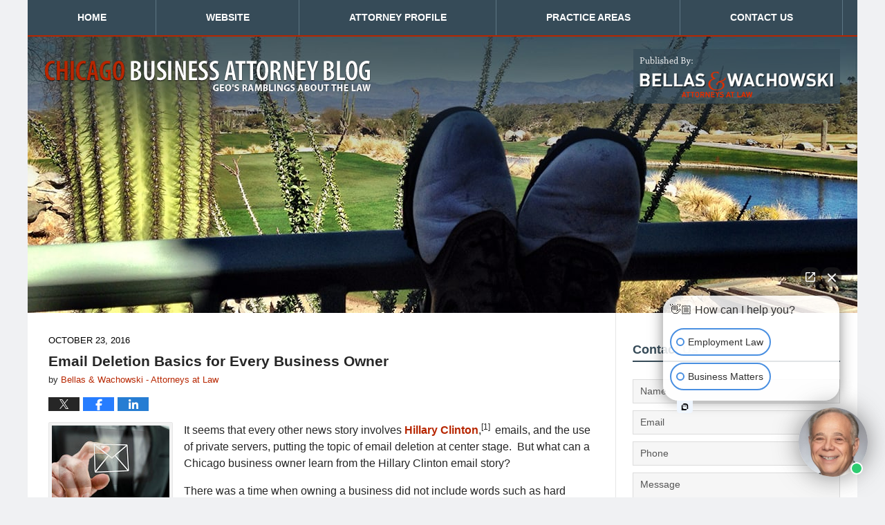

--- FILE ---
content_type: text/html; charset=UTF-8
request_url: https://www.businessattorneychicago.com/email-deletion-basics-every-business-owner/
body_size: 13741
content:
<!DOCTYPE html>
<html class="no-js displaymode-full" itemscope itemtype="http://schema.org/Blog" lang="en-US">
	<head prefix="og: http://ogp.me/ns# article: http://ogp.me/ns/article#" >
		<meta http-equiv="Content-Type" content="text/html; charset=utf-8" />
		<title>Email Deletion Basics for Every Business Owner &#8212; Chicago Business Attorney Blog &#8212; October 23, 2016</title>
		<meta name="viewport" content="width=device-width, initial-scale=1.0" />

		<link rel="stylesheet" type="text/css" media="all" href="/jresources/v/20241204022216/css/main.css" />


		<script type="text/javascript">
			document.documentElement.className = document.documentElement.className.replace(/\bno-js\b/,"js");
		</script>

		<meta name="referrer" content="origin" />
		<meta name="referrer" content="unsafe-url" />

		<meta name='robots' content='index, follow, max-image-preview:large, max-snippet:-1, max-video-preview:-1' />
	<style>img:is([sizes="auto" i], [sizes^="auto," i]) { contain-intrinsic-size: 3000px 1500px }</style>
	
	<!-- This site is optimized with the Yoast SEO plugin v25.7 - https://yoast.com/wordpress/plugins/seo/ -->
	<meta name="description" content="It seems that every other news story involves Hillary Clinton,  emails, and the use of private servers, putting the topic of email deletion at center &#8212; October 23, 2016" />
	<link rel="canonical" href="https://www.businessattorneychicago.com/email-deletion-basics-every-business-owner/" />
	<meta name="twitter:label1" content="Written by" />
	<meta name="twitter:data1" content="Bellas &amp; Wachowski - Attorneys at Law" />
	<meta name="twitter:label2" content="Est. reading time" />
	<meta name="twitter:data2" content="4 minutes" />
	<!-- / Yoast SEO plugin. -->


<link rel="alternate" type="application/rss+xml" title="Chicago Business Attorney Blog &raquo; Feed" href="https://www.businessattorneychicago.com/feed/" />
<link rel="alternate" type="application/rss+xml" title="Chicago Business Attorney Blog &raquo; Comments Feed" href="https://www.businessattorneychicago.com/comments/feed/" />
<script type="text/javascript">
/* <![CDATA[ */
window._wpemojiSettings = {"baseUrl":"https:\/\/s.w.org\/images\/core\/emoji\/16.0.1\/72x72\/","ext":".png","svgUrl":"https:\/\/s.w.org\/images\/core\/emoji\/16.0.1\/svg\/","svgExt":".svg","source":{"concatemoji":"https:\/\/www.businessattorneychicago.com\/wp-includes\/js\/wp-emoji-release.min.js?ver=7f08c3448240c80842b50f945023b5cf"}};
/*! This file is auto-generated */
!function(s,n){var o,i,e;function c(e){try{var t={supportTests:e,timestamp:(new Date).valueOf()};sessionStorage.setItem(o,JSON.stringify(t))}catch(e){}}function p(e,t,n){e.clearRect(0,0,e.canvas.width,e.canvas.height),e.fillText(t,0,0);var t=new Uint32Array(e.getImageData(0,0,e.canvas.width,e.canvas.height).data),a=(e.clearRect(0,0,e.canvas.width,e.canvas.height),e.fillText(n,0,0),new Uint32Array(e.getImageData(0,0,e.canvas.width,e.canvas.height).data));return t.every(function(e,t){return e===a[t]})}function u(e,t){e.clearRect(0,0,e.canvas.width,e.canvas.height),e.fillText(t,0,0);for(var n=e.getImageData(16,16,1,1),a=0;a<n.data.length;a++)if(0!==n.data[a])return!1;return!0}function f(e,t,n,a){switch(t){case"flag":return n(e,"\ud83c\udff3\ufe0f\u200d\u26a7\ufe0f","\ud83c\udff3\ufe0f\u200b\u26a7\ufe0f")?!1:!n(e,"\ud83c\udde8\ud83c\uddf6","\ud83c\udde8\u200b\ud83c\uddf6")&&!n(e,"\ud83c\udff4\udb40\udc67\udb40\udc62\udb40\udc65\udb40\udc6e\udb40\udc67\udb40\udc7f","\ud83c\udff4\u200b\udb40\udc67\u200b\udb40\udc62\u200b\udb40\udc65\u200b\udb40\udc6e\u200b\udb40\udc67\u200b\udb40\udc7f");case"emoji":return!a(e,"\ud83e\udedf")}return!1}function g(e,t,n,a){var r="undefined"!=typeof WorkerGlobalScope&&self instanceof WorkerGlobalScope?new OffscreenCanvas(300,150):s.createElement("canvas"),o=r.getContext("2d",{willReadFrequently:!0}),i=(o.textBaseline="top",o.font="600 32px Arial",{});return e.forEach(function(e){i[e]=t(o,e,n,a)}),i}function t(e){var t=s.createElement("script");t.src=e,t.defer=!0,s.head.appendChild(t)}"undefined"!=typeof Promise&&(o="wpEmojiSettingsSupports",i=["flag","emoji"],n.supports={everything:!0,everythingExceptFlag:!0},e=new Promise(function(e){s.addEventListener("DOMContentLoaded",e,{once:!0})}),new Promise(function(t){var n=function(){try{var e=JSON.parse(sessionStorage.getItem(o));if("object"==typeof e&&"number"==typeof e.timestamp&&(new Date).valueOf()<e.timestamp+604800&&"object"==typeof e.supportTests)return e.supportTests}catch(e){}return null}();if(!n){if("undefined"!=typeof Worker&&"undefined"!=typeof OffscreenCanvas&&"undefined"!=typeof URL&&URL.createObjectURL&&"undefined"!=typeof Blob)try{var e="postMessage("+g.toString()+"("+[JSON.stringify(i),f.toString(),p.toString(),u.toString()].join(",")+"));",a=new Blob([e],{type:"text/javascript"}),r=new Worker(URL.createObjectURL(a),{name:"wpTestEmojiSupports"});return void(r.onmessage=function(e){c(n=e.data),r.terminate(),t(n)})}catch(e){}c(n=g(i,f,p,u))}t(n)}).then(function(e){for(var t in e)n.supports[t]=e[t],n.supports.everything=n.supports.everything&&n.supports[t],"flag"!==t&&(n.supports.everythingExceptFlag=n.supports.everythingExceptFlag&&n.supports[t]);n.supports.everythingExceptFlag=n.supports.everythingExceptFlag&&!n.supports.flag,n.DOMReady=!1,n.readyCallback=function(){n.DOMReady=!0}}).then(function(){return e}).then(function(){var e;n.supports.everything||(n.readyCallback(),(e=n.source||{}).concatemoji?t(e.concatemoji):e.wpemoji&&e.twemoji&&(t(e.twemoji),t(e.wpemoji)))}))}((window,document),window._wpemojiSettings);
/* ]]> */
</script>
<style id='wp-emoji-styles-inline-css' type='text/css'>

	img.wp-smiley, img.emoji {
		display: inline !important;
		border: none !important;
		box-shadow: none !important;
		height: 1em !important;
		width: 1em !important;
		margin: 0 0.07em !important;
		vertical-align: -0.1em !important;
		background: none !important;
		padding: 0 !important;
	}
</style>
<link rel='stylesheet' id='wp-block-library-css' href='https://www.businessattorneychicago.com/wp-includes/css/dist/block-library/style.min.css?ver=7f08c3448240c80842b50f945023b5cf' type='text/css' media='all' />
<style id='classic-theme-styles-inline-css' type='text/css'>
/*! This file is auto-generated */
.wp-block-button__link{color:#fff;background-color:#32373c;border-radius:9999px;box-shadow:none;text-decoration:none;padding:calc(.667em + 2px) calc(1.333em + 2px);font-size:1.125em}.wp-block-file__button{background:#32373c;color:#fff;text-decoration:none}
</style>
<style id='global-styles-inline-css' type='text/css'>
:root{--wp--preset--aspect-ratio--square: 1;--wp--preset--aspect-ratio--4-3: 4/3;--wp--preset--aspect-ratio--3-4: 3/4;--wp--preset--aspect-ratio--3-2: 3/2;--wp--preset--aspect-ratio--2-3: 2/3;--wp--preset--aspect-ratio--16-9: 16/9;--wp--preset--aspect-ratio--9-16: 9/16;--wp--preset--color--black: #000000;--wp--preset--color--cyan-bluish-gray: #abb8c3;--wp--preset--color--white: #ffffff;--wp--preset--color--pale-pink: #f78da7;--wp--preset--color--vivid-red: #cf2e2e;--wp--preset--color--luminous-vivid-orange: #ff6900;--wp--preset--color--luminous-vivid-amber: #fcb900;--wp--preset--color--light-green-cyan: #7bdcb5;--wp--preset--color--vivid-green-cyan: #00d084;--wp--preset--color--pale-cyan-blue: #8ed1fc;--wp--preset--color--vivid-cyan-blue: #0693e3;--wp--preset--color--vivid-purple: #9b51e0;--wp--preset--gradient--vivid-cyan-blue-to-vivid-purple: linear-gradient(135deg,rgba(6,147,227,1) 0%,rgb(155,81,224) 100%);--wp--preset--gradient--light-green-cyan-to-vivid-green-cyan: linear-gradient(135deg,rgb(122,220,180) 0%,rgb(0,208,130) 100%);--wp--preset--gradient--luminous-vivid-amber-to-luminous-vivid-orange: linear-gradient(135deg,rgba(252,185,0,1) 0%,rgba(255,105,0,1) 100%);--wp--preset--gradient--luminous-vivid-orange-to-vivid-red: linear-gradient(135deg,rgba(255,105,0,1) 0%,rgb(207,46,46) 100%);--wp--preset--gradient--very-light-gray-to-cyan-bluish-gray: linear-gradient(135deg,rgb(238,238,238) 0%,rgb(169,184,195) 100%);--wp--preset--gradient--cool-to-warm-spectrum: linear-gradient(135deg,rgb(74,234,220) 0%,rgb(151,120,209) 20%,rgb(207,42,186) 40%,rgb(238,44,130) 60%,rgb(251,105,98) 80%,rgb(254,248,76) 100%);--wp--preset--gradient--blush-light-purple: linear-gradient(135deg,rgb(255,206,236) 0%,rgb(152,150,240) 100%);--wp--preset--gradient--blush-bordeaux: linear-gradient(135deg,rgb(254,205,165) 0%,rgb(254,45,45) 50%,rgb(107,0,62) 100%);--wp--preset--gradient--luminous-dusk: linear-gradient(135deg,rgb(255,203,112) 0%,rgb(199,81,192) 50%,rgb(65,88,208) 100%);--wp--preset--gradient--pale-ocean: linear-gradient(135deg,rgb(255,245,203) 0%,rgb(182,227,212) 50%,rgb(51,167,181) 100%);--wp--preset--gradient--electric-grass: linear-gradient(135deg,rgb(202,248,128) 0%,rgb(113,206,126) 100%);--wp--preset--gradient--midnight: linear-gradient(135deg,rgb(2,3,129) 0%,rgb(40,116,252) 100%);--wp--preset--font-size--small: 13px;--wp--preset--font-size--medium: 20px;--wp--preset--font-size--large: 36px;--wp--preset--font-size--x-large: 42px;--wp--preset--spacing--20: 0.44rem;--wp--preset--spacing--30: 0.67rem;--wp--preset--spacing--40: 1rem;--wp--preset--spacing--50: 1.5rem;--wp--preset--spacing--60: 2.25rem;--wp--preset--spacing--70: 3.38rem;--wp--preset--spacing--80: 5.06rem;--wp--preset--shadow--natural: 6px 6px 9px rgba(0, 0, 0, 0.2);--wp--preset--shadow--deep: 12px 12px 50px rgba(0, 0, 0, 0.4);--wp--preset--shadow--sharp: 6px 6px 0px rgba(0, 0, 0, 0.2);--wp--preset--shadow--outlined: 6px 6px 0px -3px rgba(255, 255, 255, 1), 6px 6px rgba(0, 0, 0, 1);--wp--preset--shadow--crisp: 6px 6px 0px rgba(0, 0, 0, 1);}:where(.is-layout-flex){gap: 0.5em;}:where(.is-layout-grid){gap: 0.5em;}body .is-layout-flex{display: flex;}.is-layout-flex{flex-wrap: wrap;align-items: center;}.is-layout-flex > :is(*, div){margin: 0;}body .is-layout-grid{display: grid;}.is-layout-grid > :is(*, div){margin: 0;}:where(.wp-block-columns.is-layout-flex){gap: 2em;}:where(.wp-block-columns.is-layout-grid){gap: 2em;}:where(.wp-block-post-template.is-layout-flex){gap: 1.25em;}:where(.wp-block-post-template.is-layout-grid){gap: 1.25em;}.has-black-color{color: var(--wp--preset--color--black) !important;}.has-cyan-bluish-gray-color{color: var(--wp--preset--color--cyan-bluish-gray) !important;}.has-white-color{color: var(--wp--preset--color--white) !important;}.has-pale-pink-color{color: var(--wp--preset--color--pale-pink) !important;}.has-vivid-red-color{color: var(--wp--preset--color--vivid-red) !important;}.has-luminous-vivid-orange-color{color: var(--wp--preset--color--luminous-vivid-orange) !important;}.has-luminous-vivid-amber-color{color: var(--wp--preset--color--luminous-vivid-amber) !important;}.has-light-green-cyan-color{color: var(--wp--preset--color--light-green-cyan) !important;}.has-vivid-green-cyan-color{color: var(--wp--preset--color--vivid-green-cyan) !important;}.has-pale-cyan-blue-color{color: var(--wp--preset--color--pale-cyan-blue) !important;}.has-vivid-cyan-blue-color{color: var(--wp--preset--color--vivid-cyan-blue) !important;}.has-vivid-purple-color{color: var(--wp--preset--color--vivid-purple) !important;}.has-black-background-color{background-color: var(--wp--preset--color--black) !important;}.has-cyan-bluish-gray-background-color{background-color: var(--wp--preset--color--cyan-bluish-gray) !important;}.has-white-background-color{background-color: var(--wp--preset--color--white) !important;}.has-pale-pink-background-color{background-color: var(--wp--preset--color--pale-pink) !important;}.has-vivid-red-background-color{background-color: var(--wp--preset--color--vivid-red) !important;}.has-luminous-vivid-orange-background-color{background-color: var(--wp--preset--color--luminous-vivid-orange) !important;}.has-luminous-vivid-amber-background-color{background-color: var(--wp--preset--color--luminous-vivid-amber) !important;}.has-light-green-cyan-background-color{background-color: var(--wp--preset--color--light-green-cyan) !important;}.has-vivid-green-cyan-background-color{background-color: var(--wp--preset--color--vivid-green-cyan) !important;}.has-pale-cyan-blue-background-color{background-color: var(--wp--preset--color--pale-cyan-blue) !important;}.has-vivid-cyan-blue-background-color{background-color: var(--wp--preset--color--vivid-cyan-blue) !important;}.has-vivid-purple-background-color{background-color: var(--wp--preset--color--vivid-purple) !important;}.has-black-border-color{border-color: var(--wp--preset--color--black) !important;}.has-cyan-bluish-gray-border-color{border-color: var(--wp--preset--color--cyan-bluish-gray) !important;}.has-white-border-color{border-color: var(--wp--preset--color--white) !important;}.has-pale-pink-border-color{border-color: var(--wp--preset--color--pale-pink) !important;}.has-vivid-red-border-color{border-color: var(--wp--preset--color--vivid-red) !important;}.has-luminous-vivid-orange-border-color{border-color: var(--wp--preset--color--luminous-vivid-orange) !important;}.has-luminous-vivid-amber-border-color{border-color: var(--wp--preset--color--luminous-vivid-amber) !important;}.has-light-green-cyan-border-color{border-color: var(--wp--preset--color--light-green-cyan) !important;}.has-vivid-green-cyan-border-color{border-color: var(--wp--preset--color--vivid-green-cyan) !important;}.has-pale-cyan-blue-border-color{border-color: var(--wp--preset--color--pale-cyan-blue) !important;}.has-vivid-cyan-blue-border-color{border-color: var(--wp--preset--color--vivid-cyan-blue) !important;}.has-vivid-purple-border-color{border-color: var(--wp--preset--color--vivid-purple) !important;}.has-vivid-cyan-blue-to-vivid-purple-gradient-background{background: var(--wp--preset--gradient--vivid-cyan-blue-to-vivid-purple) !important;}.has-light-green-cyan-to-vivid-green-cyan-gradient-background{background: var(--wp--preset--gradient--light-green-cyan-to-vivid-green-cyan) !important;}.has-luminous-vivid-amber-to-luminous-vivid-orange-gradient-background{background: var(--wp--preset--gradient--luminous-vivid-amber-to-luminous-vivid-orange) !important;}.has-luminous-vivid-orange-to-vivid-red-gradient-background{background: var(--wp--preset--gradient--luminous-vivid-orange-to-vivid-red) !important;}.has-very-light-gray-to-cyan-bluish-gray-gradient-background{background: var(--wp--preset--gradient--very-light-gray-to-cyan-bluish-gray) !important;}.has-cool-to-warm-spectrum-gradient-background{background: var(--wp--preset--gradient--cool-to-warm-spectrum) !important;}.has-blush-light-purple-gradient-background{background: var(--wp--preset--gradient--blush-light-purple) !important;}.has-blush-bordeaux-gradient-background{background: var(--wp--preset--gradient--blush-bordeaux) !important;}.has-luminous-dusk-gradient-background{background: var(--wp--preset--gradient--luminous-dusk) !important;}.has-pale-ocean-gradient-background{background: var(--wp--preset--gradient--pale-ocean) !important;}.has-electric-grass-gradient-background{background: var(--wp--preset--gradient--electric-grass) !important;}.has-midnight-gradient-background{background: var(--wp--preset--gradient--midnight) !important;}.has-small-font-size{font-size: var(--wp--preset--font-size--small) !important;}.has-medium-font-size{font-size: var(--wp--preset--font-size--medium) !important;}.has-large-font-size{font-size: var(--wp--preset--font-size--large) !important;}.has-x-large-font-size{font-size: var(--wp--preset--font-size--x-large) !important;}
:where(.wp-block-post-template.is-layout-flex){gap: 1.25em;}:where(.wp-block-post-template.is-layout-grid){gap: 1.25em;}
:where(.wp-block-columns.is-layout-flex){gap: 2em;}:where(.wp-block-columns.is-layout-grid){gap: 2em;}
:root :where(.wp-block-pullquote){font-size: 1.5em;line-height: 1.6;}
</style>
<script type="text/javascript" src="https://www.businessattorneychicago.com/wp-includes/js/jquery/jquery.min.js?ver=3.7.1" id="jquery-core-js"></script>
<script type="text/javascript" src="https://www.businessattorneychicago.com/wp-includes/js/jquery/jquery-migrate.min.js?ver=3.4.1" id="jquery-migrate-js"></script>
<link rel="https://api.w.org/" href="https://www.businessattorneychicago.com/wp-json/" /><link rel="alternate" title="JSON" type="application/json" href="https://www.businessattorneychicago.com/wp-json/wp/v2/posts/539" /><link rel="EditURI" type="application/rsd+xml" title="RSD" href="https://www.businessattorneychicago.com/xmlrpc.php?rsd" />

<link rel='shortlink' href='https://wp.me/p7N3tp-8H' />
<link rel="alternate" title="oEmbed (JSON)" type="application/json+oembed" href="https://www.businessattorneychicago.com/wp-json/oembed/1.0/embed?url=https%3A%2F%2Fwww.businessattorneychicago.com%2Femail-deletion-basics-every-business-owner%2F" />
<link rel="alternate" title="oEmbed (XML)" type="text/xml+oembed" href="https://www.businessattorneychicago.com/wp-json/oembed/1.0/embed?url=https%3A%2F%2Fwww.businessattorneychicago.com%2Femail-deletion-basics-every-business-owner%2F&#038;format=xml" />
<style type="text/css">.broken_link, a.broken_link {
	text-decoration: line-through;
}</style><link rel="amphtml" href="https://www.businessattorneychicago.com/amp/email-deletion-basics-every-business-owner/" />
		<!-- Willow Authorship Tags -->
<link href="https://www.bellas-wachowski.com/" rel="publisher" />
<link href="https://www.bellas-wachowski.com/george-s-bellas.html" rel="author" />

<!-- End Willow Authorship Tags -->		<!-- Willow Opengraph and Twitter Cards -->
<meta name="twitter:card" content="summary" />
<meta name="twitter:url" content="https://wp.me/p7N3tp-8H" />
<meta name="twitter:title" content="Email Deletion Basics for Every Business Owner" />
<meta name="twitter:description" content="It seems that every other news story involves Hillary Clinton,[1]  emails, and the use of private servers, putting the topic of email deletion at center stage.  But what can a Chicago business ..." />
<meta name="twitter:image" content="https://www.businessattorneychicago.com/files/2019/03/social-image-logo-og.png" />
<meta property="article:published_time" content="2016-10-23T06:00:36-05:00" />
<meta property="article:modified_time" content="2016-10-11T13:47:10-05:00" />
<meta property="article:section" content="Uncategorized" />
<meta property="article:author" content="https://www.businessattorneychicago.com/author/bellaswachowski1/" />
<meta property="og:url" content="https://www.businessattorneychicago.com/email-deletion-basics-every-business-owner/" />
<meta property="og:title" content="Email Deletion Basics for Every Business Owner" />
<meta property="og:description" content="It seems that every other news story involves Hillary Clinton,[1]  emails, and the use of private servers, putting the topic of email deletion at center stage.  But what can a Chicago business ..." />
<meta property="og:type" content="article" />
<meta property="og:image" content="https://www.businessattorneychicago.com/files/2019/03/social-image-logo-og.png" />
<meta property="og:image:width" content="1200" />
<meta property="og:image:height" content="1200" />
<meta property="og:image:url" content="https://www.businessattorneychicago.com/files/2019/03/social-image-logo-og.png" />
<meta property="og:image:secure_url" content="https://www.businessattorneychicago.com/files/2019/03/social-image-logo-og.png" />
<meta property="og:site_name" content="Chicago Business Attorney Blog" />

<!-- End Willow Opengraph and Twitter Cards -->

				<link rel="shortcut icon" type="image/x-icon" href="/jresources/v/20241204022216/icons/favicon.ico"  />
<!-- Google Analytics Metadata -->
<script> window.jmetadata = window.jmetadata || { site: { id: '228', installation: 'lawblogger', name: 'businessattorneychicago-com',  willow: '1', domain: 'businessattorneychicago.com', key: 'Li0tLSAuLi0gLi4uIC0gLi4gLi1idXNpbmVzc2F0dG9ybmV5Y2hpY2Fnby5jb20=' }, analytics: { ga4: [ { measurementId: 'G-8MEGFW9YQW' } ] } } </script>
<!-- End of Google Analytics Metadata -->

<!-- Google Tag Manager -->
<script>(function(w,d,s,l,i){w[l]=w[l]||[];w[l].push({'gtm.start': new Date().getTime(),event:'gtm.js'});var f=d.getElementsByTagName(s)[0], j=d.createElement(s),dl=l!='dataLayer'?'&l='+l:'';j.async=true;j.src= 'https://www.googletagmanager.com/gtm.js?id='+i+dl;f.parentNode.insertBefore(j,f); })(window,document,'script','dataLayer','GTM-PHFNLNH');</script>
<!-- End Google Tag Manager -->

<link rel="next" href="https://www.businessattorneychicago.com/dental-offices-must-comply-new-overtime-regulations/" />
<link rel="prev" href="https://www.businessattorneychicago.com/ransomware-basics-small-business-owner/" />

	<script async defer src="https://justatic.com/e/widgets/js/justia.js"></script>

	</head>
	<body class="willow willow-responsive wp-singular post-template-default single single-post postid-539 single-format-standard wp-theme-Willow-Responsive">
	<div id="top-numbers-v2" class="tnv2-sticky"> <ul> <li>Contact Us Now: <strong>800.825.9260</strong> <a class="tnv2-button" rel="nofollow" href="tel:800-825-9260" data-gtm-location="Sticky Header" data-gtm-value="800-825-9260" data-gtm-action="Contact" data-gtm-category="Phones" data-gtm-device="Mobile" data-gtm-event="phone_contact" data-gtm-label="Call" data-gtm-target="Button" data-gtm-type="click">Tap Here To Call Us</a> </li> </ul> </div>


<div id="fb-root"></div>

		<div class="container">
			<div class="cwrap">

			<!-- HEADER -->
			<header id="header" role="banner">
							<div id="head" class="header-tag-group">

					<div id="logo">
						<a href="https://www.businessattorneychicago.com/">							<img src="/jresources/v/20241204022216/images/logo.png" id="mainlogo" alt="Bellas & Wachowski - Attorneys at Law" />
							Chicago Business Attorney Blog</a>
					</div>
										<div id="tagline"><a  href="https://www.bellas-wachowski.com/" class="tagline-link tagline-text">Published By Bellas & Wachowski - Attorneys at Law</a></div>
									</div><!--/#head-->
				<nav id="main-nav" role="navigation">
					<span class="visuallyhidden">Navigation</span>
					<div id="topnav" class="topnav nav-custom"><ul id="tnav-toplevel" class="menu"><li id="menu-item-17" class="priority_1 menu-item menu-item-type-custom menu-item-object-custom menu-item-home menu-item-17"><a href="https://www.businessattorneychicago.com/">Home</a></li>
<li id="menu-item-18" class="priority_2 menu-item menu-item-type-custom menu-item-object-custom menu-item-18"><a href="https://www.bellas-wachowski.com/">Website</a></li>
<li id="menu-item-66" class="priority_3 menu-item menu-item-type-custom menu-item-object-custom menu-item-66"><a href="https://www.bellas-wachowski.com/george-s-bellas.html">Attorney Profile</a></li>
<li id="menu-item-19" class="priority_5 menu-item menu-item-type-custom menu-item-object-custom menu-item-19"><a href="https://www.bellas-wachowski.com/business-law-business-litigation.html">Practice Areas</a></li>
<li id="menu-item-20" class="priority_1 menu-item menu-item-type-custom menu-item-object-custom menu-item-20"><a href="https://www.bellas-wachowski.com/contact-us.html">Contact Us</a></li>
</ul></div>				</nav>
				<div class="imgwrap"> 
<div id="img1"><div class="slideshow"> <div class="slide slide1"></div> </div></div> 
</div>			</header>

			            

            <!-- MAIN -->
            <div id="main">
	                            <div class="mwrap">
                	
                	
	                <section class="content">
	                		                	<div class="bodytext">
		                	

<article id="post-539" class="entry post-539 post type-post status-publish format-standard hentry category-uncategorized" itemprop="blogPost" itemtype="http://schema.org/BlogPosting" itemscope>
	<link itemprop="mainEntityOfPage" href="https://www.businessattorneychicago.com/email-deletion-basics-every-business-owner/" />
	<div class="inner-wrapper">
		<header>

			
			
						<div id="default-featured-image-539-post-id-539" itemprop="image" itemtype="http://schema.org/ImageObject" itemscope>
	<link itemprop="url" href="https://www.businessattorneychicago.com/files/2019/03/social-image-logo-og.png" />
	<meta itemprop="width" content="1200" />
	<meta itemprop="height" content="1200" />
	<meta itemprop="representativeOfPage" content="http://schema.org/False" />
</div>
			<div class="published-date"><span class="published-date-label"></span> <time datetime="2016-10-23T06:00:36-05:00" class="post-date published" itemprop="datePublished" pubdate>October 23, 2016</time></div>
			
			
            <h1 class="entry-title" itemprop="name">Email Deletion Basics for Every Business Owner</h1>
                <meta itemprop="headline" content="Email Deletion Basics for Every Business Owner" />
			
			
			<div class="author vcard">by <span itemprop="author" itemtype="http://schema.org/Organization" itemscope><a href="https://www.bellas-wachowski.com/george-s-bellas.html" class="url fn author-bellaswachowski1 author-900 post-author-link" rel="author" target="_self" itemprop="url"><span itemprop="name">Bellas &amp; Wachowski - Attorneys at Law</span></a></span></div>
			
			<div class="sharelinks sharelinks-539 sharelinks-horizontal" id="sharelinks-539">
	<a href="https://twitter.com/intent/tweet?url=https%3A%2F%2Fwp.me%2Fp7N3tp-8H&amp;text=Email+Deletion+Basics+for+Every+Business+Owner" target="_blank"  onclick="javascript:window.open(this.href, '', 'menubar=no,toolbar=no,resizable=yes,scrollbars=yes,height=600,width=600');return false;"><img src="https://www.businessattorneychicago.com/wp-content/themes/Willow-Responsive/images/share/twitter.gif" alt="Tweet this Post" /></a>
	<a href="https://www.facebook.com/sharer/sharer.php?u=https%3A%2F%2Fwww.businessattorneychicago.com%2Femail-deletion-basics-every-business-owner%2F" target="_blank"  onclick="javascript:window.open(this.href, '', 'menubar=no,toolbar=no,resizable=yes,scrollbars=yes,height=600,width=600');return false;"><img src="https://www.businessattorneychicago.com/wp-content/themes/Willow-Responsive/images/share/fb.gif" alt="Share on Facebook" /></a>
	<a href="http://www.linkedin.com/shareArticle?mini=true&amp;url=https%3A%2F%2Fwww.businessattorneychicago.com%2Femail-deletion-basics-every-business-owner%2F&amp;title=Email+Deletion+Basics+for+Every+Business+Owner&amp;source=Chicago+Business+Attorney+Blog" target="_blank"  onclick="javascript:window.open(this.href, '', 'menubar=no,toolbar=no,resizable=yes,scrollbars=yes,height=600,width=600');return false;"><img src="https://www.businessattorneychicago.com/wp-content/themes/Willow-Responsive/images/share/linkedin.gif" alt="Share on LinkedIn" /></a>
</div>					</header>
		<div class="content" itemprop="articleBody">
									<div class="entry-content">
								<p><a href="https://www.businessattorneychicago.com/files/2016/10/emailsdetel.jpg"><img fetchpriority="high" decoding="async" class="wp-image-540 alignleft" src="https://www.businessattorneychicago.com/files/2016/10/emailsdetel.jpg" alt="Businessman touching email icon" width="288" height="192" /></a></p>
<p>It seems that every other news story involves <a href="http://www.nytimes.com/interactive/2016/05/27/us/politics/what-we-know-about-hillary-clintons-private-email-server.html?_r=0">Hillary Clinton</a>,<sup>[1] </sup> emails, and the use of private servers, putting the topic of email deletion at center stage.  But what can a Chicago business owner learn from the Hillary Clinton email story?</p>
<p>There was a time when owning a business did not include words such as hard drives, flash drives, magnetic tapes and USB ports.  Now, every company has a fleet of computers, a server, and a complex back-up system.  Most businesses even have a least one IT expert on staff.  Computers have replaced typewriters, emails have replaced snail mail, and hard drives have all but replaced filing cabinets filled with documents.</p>
<p>When it comes to email communications, the use of cell phones and laptops has made them commonplace in and out of the business world.  It is almost expected that a business owner will send and receive emails over lunch, on-the-go, and over the course of the weekend.   For more than a decade, business owners have been warned regarding the pitfalls and dangers of electronic communications.  While those earliest concerns centered around the receipt of spam and the use of <a href="http://www.itsecurity.com/features/25-common-email-security-mistakes-022807/">secure e-mail accounts</a><sup>[2]</sup> to preserve secret corporate information, the retention and deletion of e-mails was also discussed.</p>
<p><strong>Retaining Business E-mails</strong></p>
<p>Every business owner, from a small family run company to a multi-million-dollar enterprise, must address the issue of deleting email communications.  Regardless of how big or small your company is, there are three critical things to keep in mind:</p>
<ol>
<li><strong><u>Emails Are Not Private:</u></strong> It does not matter if you are the owner of the company sending what you intend to be a private message to your sales team, or even two co-workers sending an inter-office memo, the use of electronic communication means that it can never be made entirely private. Internet Service Providers (ISP) often keep copies of emails and other documents on its own servers for backup and many types of electronic storage is farmed out to 3<sup>rd</sup> party companies. If the information is intended to be confidential and private, think twice before it is sent electronically.</li>
<li><strong><u>Email Deletions:</u></strong> Prior to the age of computers, confidential documents and letters were shredded when they were no longer necessary, with very little or no ability to paste them back together.  The information was effectively deleted.  But in this digital age, it is nearly impossible to delete every electronic footprint left by the creation and storage of emails.  When you delete an email, it moves to a “trash bin” allowing your computer operating system to reuse the file or folder.  But the contents of the file remain and can be recovered either by a member of your IT staff or a forensic expert.  Even if the “trash bin” is later cleared out, the data remains on a back-up or even stored off site based upon your company’s disaster recovery policy.   All of this means that if your company is ever involved in litigation, and is called upon to produce deleted emails, you may be required to produce them just like Hillary Clinton.  To prevent that from ever occurring, the time to review your company policy regarding email deletions with a business lawyer is not after a lawsuit is filed, but before any conflict exists that may lead to future litigation.</li>
<li><strong><u>Accidental Deletions:</u></strong> The larger you grow your business, the greater your risk for accidental email deletions.  Secretaries, office managers, and sales personnel all have access to company emails and each runs the risk of accidentally deleting the email you needed to close the next deal or to communicate with an important customer.  Be sure to review your email archive policy with an IT expert as well as your Chicago business lawyer to make certain that both you and your company are protected.</li>
</ol>
<p><strong>Contact an Experienced Chicago Business Lawyer</strong></p>
<p>The rules concerning when there is a duty to preserve electronic communications and what steps your company must take to preserve emails once a lawsuit is filed are complex and can be difficult to apply to your specific case.  The experienced team of Chicago business lawyers at <strong>Bellas &#038; Wachowski &#8211; Attorneys at Law</strong> are familiar with Illinois laws regarding electronically stored information and can review your electronic data retention policy before there is a concern that your company will be involved in a lawsuit.  Call our Chicago employment lawyers today for a consultation at <strong>847.823.9032</strong> or use our <a href="https://www.bellas-wachowski.com/contact-us.html">online contact</a> form.</p>
<p>References</p>
<p><strong>[1]</strong> <a href="http://www.itsecurity.com/features/25-common-email-security-mistakes-022807/"> <u>Hillary Clinton e-mails</u></a></p>
<p><a href="http://www.itsecurity.com/features/25-common-email-security-mistakes-022807/"><strong><span style="color: #000000">[2]</span> </strong>Dangers of electronic communications</a></p>
<p><strong>[3]</strong> <a href="http://www.illinoiscourts.gov/supremecourt/Rules/Art_II/ArtII.htm#201">Electronically stored information</a></p>
							</div>
					</div>
		<footer>
							<div class="author vcard">by <span itemprop="author" itemtype="http://schema.org/Organization" itemscope><a href="https://www.bellas-wachowski.com/george-s-bellas.html" class="url fn author-bellaswachowski1 author-900 post-author-link" rel="author" target="_self" itemprop="url"><span itemprop="name">Bellas &amp; Wachowski - Attorneys at Law</span></a></span></div>						<div itemprop="publisher" itemtype="http://schema.org/Organization" itemscope>
				<meta itemprop="name" content="Bellas & Wachowski - Attorneys at Law" />
				
<div itemprop="logo" itemtype="http://schema.org/ImageObject" itemscope>
	<link itemprop="url" href="https://www.businessattorneychicago.com/files/2016/08/firm-logo.png" />
	<meta itemprop="height" content="60" />
	<meta itemprop="width" content="433" />
	<meta itemprop="representativeOfPage" content="http://schema.org/True" />
</div>
			</div>

			<div class="category-list"><span class="category-list-label">Posted in:</span> <span class="category-list-items"><a href="https://www.businessattorneychicago.com/category/uncategorized/" title="View all posts in Uncategorized" class="category-uncategorized term-1 post-category-link">Uncategorized</a></span></div>			
			<div class="published-date"><span class="published-date-label"></span> <time datetime="2016-10-23T06:00:36-05:00" class="post-date published" itemprop="datePublished" pubdate>October 23, 2016</time></div>			<div class="visuallyhidden">Updated:
				<time datetime="2016-10-11T13:47:10-05:00" class="updated" itemprop="dateModified">October 11, 2016 1:47 pm</time>
			</div>

			
			
			
			
<!-- You can start editing here. -->


			<!-- If comments are closed. -->
		<p class="nocomments">Comments are closed.</p>

	

		</footer>

	</div>
</article>
	<div class="navigation">
		<nav id="post-pagination-bottom" class="pagination post-pagination" role="navigation">
		<span class="nav-prev"><a rel="prev" href="https://www.businessattorneychicago.com/ransomware-basics-small-business-owner/" title="Ransomware: Small Business Owners Beware!"><span class="arrow-left">&laquo;</span> Previous</a></span> <span class="nav-sep">|</span> <span class="nav-home"><a rel="home" href="https://www.businessattorneychicago.com/">Home</a></span> <span class="nav-sep">|</span> <span class="nav-next"><a rel="next" href="https://www.businessattorneychicago.com/dental-offices-must-comply-new-overtime-regulations/" title="Dental Offices Must Comply With New Overtime Regulations">Next <span class="arrow-right">&raquo;</span></a></span>				</nav>
	</div>
								</div>

																<aside class="sidebar primary-sidebar sc-2 secondary-content" id="sc-2">
			</aside>

							
						</section>

						<aside class="sidebar secondary-sidebar sc-1 secondary-content" id="sc-1">
	    <div id="justia_contact_form-2" class="widget sidebar-widget primary-sidebar-widget justia_contact_form">
    <strong class="widget-title sidebar-widget-title primary-sidebar-widget-title">Contact Us</strong><div class="content widget-content sidebar-widget-content primary-sidebar-widget-content">
    
    <div id="contactform">
            <form data-gtm-label="Consultation Form" data-gtm-action="Submission" data-gtm-category="Forms" data-gtm-type="submission" data-gtm-conversion="1" id="genericcontactform" name="genericcontactform" action="/jshared/blog-contactus/" class="widget_form" data-validate="parsley">
            <div data-directive="j-recaptcha" data-recaptcha-key="6LeydTssAAAAAHWQR5Mzq9Zi9BfyCYbM11xkWpOZ" data-version="2" data-set-lang="en"></div>
            <div id="errmsg"></div>
            <input type="hidden" name="wpid" value="2" />
            <input type="hidden" name="5_From_Page" value="Chicago Business Attorney Blog" />
            <input type="hidden" name="firm_name" value="Bellas & Wachowski - Attorneys at Law" />
            <input type="hidden" name="blog_name" value="Chicago Business Attorney Blog" />
            <input type="hidden" name="site_id" value="" />
            <input type="hidden" name="prefix" value="228" />
            <input type="hidden" name="source" value="main" />
            <input type="hidden" name="source_off" value="" />
            <input type="hidden" name="return_url" value="https://www.businessattorneychicago.com/thankyou/" />
            <input type="hidden" name="current_url" value="https://www.businessattorneychicago.com/email-deletion-basics-every-business-owner/" />
            <input type="hidden" name="big_or_small" value="big" />
            <input type="hidden" name="is_blog" value="yes" />
            <span class="fld name"><label class="visuallyhidden" for="Name">Name</label><input type="text" name="10_Name" id="Name" value=""  placeholder="Name"   class="required"  required/></span><span class="fld email"><label class="visuallyhidden" for="Email">Email</label><input type="email" name="20_Email" id="Email" value=""  placeholder="Email"   class="required"  required/></span><span class="fld phone"><label class="visuallyhidden" for="Phone">Phone</label><input type="tel" name="30_Phone" id="Phone" value=""  placeholder="Phone"  pattern="[\+\(\)\d -]+" title="Please enter a valid phone number."  class="required"  required/></span><span class="fld message"><label class="visuallyhidden" for="Message">Message</label><textarea name="40_Message" id="Message"  placeholder="Message"  class="required"  required></textarea></span><p class="disclaimer-text"><small>By clicking 'Submit', you agree to Bellas &amp; Wachowski Attorneys at Law's Terms of Use and Privacy Policy. You consent to receive phone calls and SMS messages from Bellas &amp; Wachowski Attorneys at Law to provide updates and information regarding your business with Bellas &amp; Wachowski Attorneys at Law. Message frequency may vary. Message &amp; data rates may apply. Reply STOP to opt-out of further messaging. Reply HELP for more information. See our <a href="https://www.bellas-wachowski.com/privacy-policy.html" target="_blank">Privacy Policy</a>.</small></p>
            
            
            
            
            <input type="hidden" name="required_fields" value="10_Name,20_Email,30_Phone,40_Message" />
            <input type="hidden" name="form_location" value="Consultation Form">
            <span class="submit">
                <button type="submit" name="submitbtn">Submit</button>
            </span>
        </form>
    </div>
    <div style="display:none !important;" class="normal" id="jwpform-validation"></div>
    </div></div><div id="jwpw_connect-2" class="widget sidebar-widget primary-sidebar-widget jwpw_connect">
    <strong class="widget-title sidebar-widget-title primary-sidebar-widget-title"></strong><div class="content widget-content sidebar-widget-content primary-sidebar-widget-content">
    
        <p class="connect-icons">
            <a href="https://www.facebook.com/pages/Bellas-Wachowski-Attorneys-at-Law/357562503566" target="_blank" title="Facebook"><img src="https://lawyers.justia.com/s/facebook-48.png" alt="Facebook Icon" border="0" /></a><a href="https://twitter.com/geobellas" target="_blank" title="Twitter"><img src="https://lawyers.justia.com/s/twitter-48.png" alt="Twitter Icon" border="0" /></a><a href="https://www.linkedin.com/company/764254" target="_blank" title="LinkedIn"><img src="https://lawyers.justia.com/s/linkedin-48.png" alt="LinkedIn Icon" border="0" /></a><a href="https://lawyers.justia.com/lawyer/george-s-bellas-1412714" target="_blank" title="Justia"><img src="https://lawyers.justia.com/s/justia-48.png" alt="Justia Icon" border="0" /></a><a href="http://rss.justia.com/ChicagoBusinessLawyerBlogCom1" target="_blank" title="Feed"><img src="https://lawyers.justia.com/s/rss-48.png" alt="Feed Icon" border="0" /></a>
        </p>
        <script type="application/ld+json">
{ "@context": "http://schema.org",
  "@type": "http://schema.org/LegalService",
  "name": "Bellas & Wachowski - Attorneys at Law",
  "image": "https://www.businessattorneychicago.com/files/2016/08/firm-logo.png",
  "sameAs": ["https://www.facebook.com/pages/Bellas-Wachowski-Attorneys-at-Law/357562503566","https://twitter.com/geobellas","https://www.linkedin.com/company/764254","https://lawyers.justia.com/lawyer/george-s-bellas-1412714","http://rss.justia.com/ChicagoBusinessLawyerBlogCom1"],
  "address": {
    "@type": "PostalAddress",
    "addressCountry": "US"
  }
}
</script>
        
</div></div>
<div id="j_categories-2" class="widget sidebar-widget primary-sidebar-widget j_categories"><strong class="widget-title sidebar-widget-title primary-sidebar-widget-title">Topics</strong><div class="content widget-content sidebar-widget-content primary-sidebar-widget-content"><ul>
    <li class="cat-item cat-item-0"><a href="https://www.businessattorneychicago.com/category/small-business/">Small Business <span>(137)</span></a></li>
    <li class="cat-item cat-item-1"><a href="https://www.businessattorneychicago.com/category/business/">Business <span>(116)</span></a></li>
    <li class="cat-item cat-item-2"><a href="https://www.businessattorneychicago.com/category/employment-law/">Employment law <span>(48)</span></a></li>
    <li class="cat-item cat-item-3"><a href="https://www.businessattorneychicago.com/category/bellas-and-wachowski-law-firm/">Bellas and Wachowski Law Firm <span>(34)</span></a></li>
    <li class="cat-item cat-item-4"><a href="https://www.businessattorneychicago.com/category/coronavirus-business-concerns/">CoronaVirus - Business Concerns <span>(22)</span></a></li>
    <li class="cat-item cat-item-5"><a href="https://www.businessattorneychicago.com/category/lawsuit/">Lawsuit <span>(20)</span></a></li>
    <li class="cat-item cat-item-6"><a href="https://www.businessattorneychicago.com/category/contracts/">Contracts <span>(18)</span></a></li>
    <li class="cat-item cat-item-7"><a href="https://www.businessattorneychicago.com/category/covid-19-pandemic/">COVID-19 Pandemic <span>(18)</span></a></li>
    <li class="cat-item cat-item-8"><a href="https://www.businessattorneychicago.com/category/entrepreneur/">Entrepreneur <span>(17)</span></a></li>
    <li class="cat-item cat-item-9"><a href="https://www.businessattorneychicago.com/category/chicago-small-business-lawyers/">Chicago Small Business Lawyers <span>(11)</span></a></li>
    <li class="cat-item cat-item-10"><a href="https://www.businessattorneychicago.com/category/wage-protections/">Wage Protections <span>(10)</span></a></li>
    <li class="cat-item cat-item-11"><a href="https://www.businessattorneychicago.com/category/technology-in-business/">Technology in Business <span>(7)</span></a></li>
    <span class="more-categories-link"><a href="/topics/">View More Topics</a></span></ul></div></div><div id="text-2" class="widget sidebar-widget primary-sidebar-widget widget_text"><strong class="widget-title sidebar-widget-title primary-sidebar-widget-title">Search</strong><div class="content widget-content sidebar-widget-content primary-sidebar-widget-content">			<div class="textwidget"><form action="/" class="searchform" id="searchform" method="get" role="search"><div><label for="s" class="visuallyhidden">Search</label><input type="text" id="s" name="s" value="" placeholder="Enter Text"/><button type="submit" value="Search" id="searchsubmit">Search</button></div></form></div>
		</div></div>
		<div id="recent-posts-2" class="widget sidebar-widget primary-sidebar-widget widget_recent_entries">
		<strong class="widget-title sidebar-widget-title primary-sidebar-widget-title">Recent Entries</strong><div class="content widget-content sidebar-widget-content primary-sidebar-widget-content">
		<ul>
											<li>
					<a href="https://www.businessattorneychicago.com/january-1-2026-quiet-legal-changes-chicago-area-business-owners-should-not-ignore/">January 1, 2026: Quiet Legal Changes Chicago-Area Business Owners Should Not Ignore</a>
											<span class="post-date">January 1, 2026</span>
									</li>
											<li>
					<a href="https://www.businessattorneychicago.com/corporate-transparency-act-update-for-illinois-businesses/">Corporate Transparency Act Update for Illinois Businesses</a>
											<span class="post-date">December 17, 2025</span>
									</li>
											<li>
					<a href="https://www.businessattorneychicago.com/is-your-business-compliant-new-sexual-harassment-training-laws-in-illinois-and-chicago/">Is Your Business Compliant? New Sexual Harassment Training Laws in Illinois and Chicago</a>
											<span class="post-date">December 9, 2025</span>
									</li>
					</ul>

		</div></div><div id="custom_html-2" class="widget_text widget sidebar-widget primary-sidebar-widget widget_custom_html"><strong class="widget-title sidebar-widget-title primary-sidebar-widget-title"> </strong><div class="content widget-content sidebar-widget-content primary-sidebar-widget-content"><div class="textwidget custom-html-widget"><ul> <li class="tcenter"><img src="/jresources/images/superlawyers.png" height="134px" width="161px" alt="Super Lawyers"/></li> <li class="tcenter"><img src="https://justatic.com/e/widgets/images/badges/justia-lawyer-rating-595022058.svg" height="160px" width="160px" alt="Justia Lawyer Rating for George S. Bellas"/></li> <li class="tcenter"><img src="/jresources/images/expertise.png" height="135px" width="160px" alt="Expertise Best Probate Lawyers in Chicago"/></li> </ul></div></div></div></aside>

					</div>
				</div>


							<!-- FOOTER -->
				<footer id="footer">
					<span class="visuallyhidden">Contact Information</span>
					<div class="fcontainer">

						
						<div id="address">

<div class="slocation bloglocation">15 N Northwest Hwy <br>
Park Ridge, IL 60068</div>

</div>
<div class="f-contact block">
<span><strong>Toll Free:</strong> 800.825.9260</span><br>
<span><strong>Phone:</strong> 847.823.9030</span><br>
<span><strong>Fax:</strong> 847.823.9393</span><br></div>
						<nav id="footernav">
							<div id="footernav-wrapper" class="footernav nav-custom"><ul id="menu-footernav" class="menu"><li id="menu-item-8" class="menu-item menu-item-type-custom menu-item-object-custom menu-item-home menu-item-8"><a href="https://www.businessattorneychicago.com/">Home</a></li>
<li id="menu-item-9" class="menu-item menu-item-type-custom menu-item-object-custom menu-item-9"><a href="https://www.bellas-wachowski.com/">Website</a></li>
<li id="menu-item-67" class="menu-item menu-item-type-custom menu-item-object-custom menu-item-67"><a href="https://www.bellas-wachowski.com/privacy-policy.html">Privacy Policy</a></li>
<li id="menu-item-10" class="menu-item menu-item-type-custom menu-item-object-custom menu-item-10"><a href="https://www.bellas-wachowski.com/disclaimer.html">Disclaimer</a></li>
<li id="menu-item-11" class="menu-item menu-item-type-custom menu-item-object-custom menu-item-11"><a href="https://www.bellas-wachowski.com/contact-us.html">Contact Us</a></li>
<li id="menu-item-12" class="menu-item menu-item-type-custom menu-item-object-custom menu-item-12"><a href="https://www.bellas-wachowski.com/sitemap.html">Website Map</a></li>
<li id="menu-item-15" class="menu-item menu-item-type-post_type menu-item-object-page menu-item-15"><a href="https://www.businessattorneychicago.com/archives/">Blog Posts</a></li>
</ul></div>						</nav>
												<div class="copyright" title="Copyright &copy; 2016 &ndash; 2026 Bellas & Wachowski - Attorneys at Law"><div class="jgrecaptcha-text"><p>This site is protected by reCAPTCHA and the Google <a target="_blank" href="https://policies.google.com/privacy">Privacy Policy</a> and <a target="_blank" href="https://policies.google.com/terms">Terms of Service</a> apply.</p><p>Please do not include any confidential or sensitive information in a contact form, text message, or voicemail. The contact form sends information by non-encrypted email, which is not secure. Submitting a contact form, sending a text message, making a phone call, or leaving a voicemail does not create an attorney-client relationship.</p></div><style>.grecaptcha-badge { visibility: hidden; } .jgrecaptcha-text p { margin: 1.8em 0; }</style><span class="copyright_label">Copyright &copy;</span> <span class="copyright_year">2016 &ndash; 2026</span>, <a href="https://www.bellas-wachowski.com/">Bellas & Wachowski - Attorneys at Law</a></div>
																		<div class="credits"><a target="_blank" href="https://www.justia.com/marketing/law-blogs/"><strong class="justia_brand">JUSTIA</strong> Law Firm Blog Design</a></div>
																	</div>
				</footer>
						</div> <!-- /.cwrap -->
		</div><!-- /.container -->
		<!--[if lt IE 9]>
			<script src="/jshared/jslibs/responsive/mediaqueries/css3-mediaqueries.1.0.2.min.js"></script>
		<![endif]-->
		<script type="text/javascript"> if(!('matchMedia' in window)){ document.write(unescape("%3Cscript src='/jshared/jslibs/responsive/mediaqueries/media.match.2.0.2.min.js' type='text/javascript'%3E%3C/script%3E")); } </script>
		<script type="speculationrules">
{"prefetch":[{"source":"document","where":{"and":[{"href_matches":"\/*"},{"not":{"href_matches":["\/wp-*.php","\/wp-admin\/*","\/files\/*","\/wp-content\/*","\/wp-content\/plugins\/*","\/wp-content\/themes\/Willow-Responsive\/*","\/*\\?(.+)"]}},{"not":{"selector_matches":"a[rel~=\"nofollow\"]"}},{"not":{"selector_matches":".no-prefetch, .no-prefetch a"}}]},"eagerness":"conservative"}]}
</script>
<script type="text/javascript" src="https://www.businessattorneychicago.com/wp-content/plugins/jWP-Widgets/js/jwp-placeholder-fallback.js?ver=7f08c3448240c80842b50f945023b5cf" id="jwp-placeholder-fallback-js"></script>
<script type="text/javascript" src="https://www.businessattorneychicago.com/wp-content/plugins/jWP-Widgets/js/jwp-forms.js?ver=7f08c3448240c80842b50f945023b5cf" id="jwp-forms-js"></script>
<script type="text/javascript" src="https://www.businessattorneychicago.com/jshared/jslibs/validate/parsley.min.js?ver=7f08c3448240c80842b50f945023b5cf" id="parsley-js"></script>
<script type="text/javascript" src="https://www.businessattorneychicago.com/jshared/jslibs/responsive/enquire/enquire.2.0.2.min.js?ver=2.0.2" id="enquire-js"></script>
<script type="text/javascript" src="https://www.businessattorneychicago.com/jshared/jslibs/responsive/responsive.topnav.1.0.4.min.js?ver=1.0.4" id="responsive_topnav-js"></script>
<script type="text/javascript" src="https://www.businessattorneychicago.com/jresources/v/20241204022216/js/site.min.js" id="willow_site.min-js"></script>

<!-- Chat Code -->
<script>(function (w,d,s,v,odl){(w[v]=w[v]||{})['odl']=odl;;
    var f=d.getElementsByTagName(s)[0],j=d.createElement(s);j.async=true;
    j.src='https://intaker.azureedge.net/widget/chat.min.js';
    f.parentNode.insertBefore(j,f);
    })(window, document, 'script','Intaker', 'bellaswachowski');
    </script>
<!-- End - Chat Code -->


	<div data-directive="j-gdpr" data-privacy-policy-url="https://www.bellas-wachowski.com/privacy-policy.html"></div>
	</body>
</html>


<!--
Performance optimized by W3 Total Cache. Learn more: https://www.boldgrid.com/w3-total-cache/

Page Caching using Disk: Enhanced 

Served from: www.businessattorneychicago.com @ 2026-01-21 12:25:35 by W3 Total Cache
-->